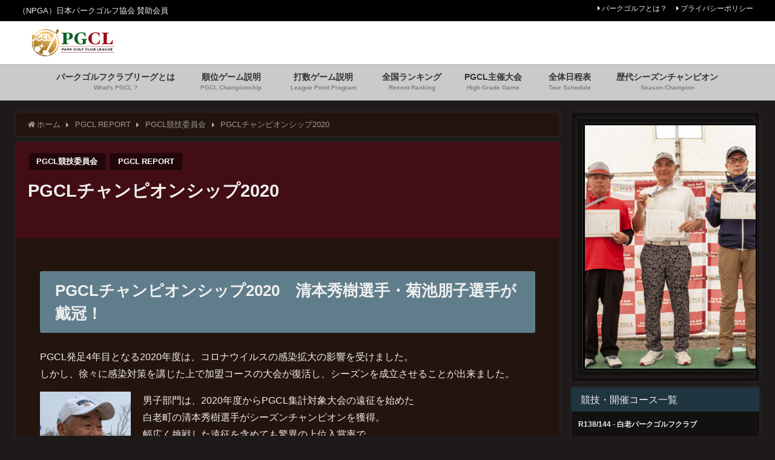

--- FILE ---
content_type: text/html; charset=UTF-8
request_url: https://pgcl.info/2021/05/08/pgcl%E3%83%81%E3%83%A3%E3%83%B3%E3%83%94%E3%82%AA%E3%83%B3%E3%82%B7%E3%83%83%E3%83%972020/
body_size: 19202
content:
<!DOCTYPE html>
<html lang="ja">
<head>
<meta charset="utf-8">
<meta http-equiv="X-UA-Compatible" content="IE=edge">
<meta name="viewport" content="width=device-width, initial-scale=1" />
<title>PGCLチャンピオンシップ2020 | （PGCL）パークゴルフクラブリーグ</title>
<meta name="description" content="PGCLチャンピオンシップ2020　清本秀樹選手・菊池朋子選手が戴冠！ PGCL発足4年目となる2020年度は、コロナウイルスの感染拡大の影響を受けました。 しかし、徐々に感染対策を講じた上で加盟コー">
<meta name="thumbnail" content="https://pgcl.info/wp/wp-content/uploads/2021/05/0e6489b464722d8aa01e10d424690972.png" /><meta name="robots" content="archive, follow, index">
<!-- Diver OGP -->
<meta property="og:locale" content="ja_JP" />
<meta property="og:title" content="PGCLチャンピオンシップ2020" />
<meta property="og:description" content="PGCLチャンピオンシップ2020　清本秀樹選手・菊池朋子選手が戴冠！ PGCL発足4年目となる2020年度は、コロナウイルスの感染拡大の影響を受けました。 しかし、徐々に感染対策を講じた上で加盟コー" />
<meta property="og:type" content="article" />
<meta property="og:url" content="https://pgcl.info/2021/05/08/pgcl%e3%83%81%e3%83%a3%e3%83%b3%e3%83%94%e3%82%aa%e3%83%b3%e3%82%b7%e3%83%83%e3%83%972020/" />
<meta property="og:image" content="https://pgcl.info/wp/wp-content/uploads/2021/05/0e6489b464722d8aa01e10d424690972.png" />
<meta property="og:site_name" content="（PGCL）パークゴルフクラブリーグ" />
<meta name="twitter:card" content="summary_large_image" />
<meta name="twitter:title" content="PGCLチャンピオンシップ2020" />
<meta name="twitter:url" content="https://pgcl.info/2021/05/08/pgcl%e3%83%81%e3%83%a3%e3%83%b3%e3%83%94%e3%82%aa%e3%83%b3%e3%82%b7%e3%83%83%e3%83%972020/" />
<meta name="twitter:description" content="PGCLチャンピオンシップ2020　清本秀樹選手・菊池朋子選手が戴冠！ PGCL発足4年目となる2020年度は、コロナウイルスの感染拡大の影響を受けました。 しかし、徐々に感染対策を講じた上で加盟コー" />
<meta name="twitter:image" content="https://pgcl.info/wp/wp-content/uploads/2021/05/0e6489b464722d8aa01e10d424690972.png" />
<!-- / Diver OGP -->
<link rel="canonical" href="https://pgcl.info/2021/05/08/pgcl%e3%83%81%e3%83%a3%e3%83%b3%e3%83%94%e3%82%aa%e3%83%b3%e3%82%b7%e3%83%83%e3%83%972020/">
<link rel="shortcut icon" href="">
<!--[if IE]>
		<link rel="shortcut icon" href="https://pgcl.info/wp/wp-content/uploads/2018/10/icon.png">
<![endif]-->
<link rel="apple-touch-icon" href="https://pgcl.info/wp/wp-content/uploads/2019/05/logopgcl.png" />
	<link rel="amphtml" href="https://pgcl.info/2021/05/08/pgcl%e3%83%81%e3%83%a3%e3%83%b3%e3%83%94%e3%82%aa%e3%83%b3%e3%82%b7%e3%83%83%e3%83%972020/?amp=1">
<meta name='robots' content='max-image-preview:large' />
	<style>img:is([sizes="auto" i], [sizes^="auto," i]) { contain-intrinsic-size: 3000px 1500px }</style>
	<link rel='dns-prefetch' href='//cdnjs.cloudflare.com' />
<link rel="alternate" type="application/rss+xml" title="（PGCL）パークゴルフクラブリーグ &raquo; フィード" href="https://pgcl.info/feed/" />
<link rel="alternate" type="application/rss+xml" title="（PGCL）パークゴルフクラブリーグ &raquo; コメントフィード" href="https://pgcl.info/comments/feed/" />
<link rel='stylesheet'  href='https://pgcl.info/wp/wp-includes/css/dist/block-library/style.min.css?ver=6.8.3&#038;theme=4.7.7'  media='all'>
<style id='classic-theme-styles-inline-css' type='text/css'>
/*! This file is auto-generated */
.wp-block-button__link{color:#fff;background-color:#32373c;border-radius:9999px;box-shadow:none;text-decoration:none;padding:calc(.667em + 2px) calc(1.333em + 2px);font-size:1.125em}.wp-block-file__button{background:#32373c;color:#fff;text-decoration:none}
</style>
<style id='global-styles-inline-css' type='text/css'>
:root{--wp--preset--aspect-ratio--square: 1;--wp--preset--aspect-ratio--4-3: 4/3;--wp--preset--aspect-ratio--3-4: 3/4;--wp--preset--aspect-ratio--3-2: 3/2;--wp--preset--aspect-ratio--2-3: 2/3;--wp--preset--aspect-ratio--16-9: 16/9;--wp--preset--aspect-ratio--9-16: 9/16;--wp--preset--color--black: #000;--wp--preset--color--cyan-bluish-gray: #abb8c3;--wp--preset--color--white: #fff;--wp--preset--color--pale-pink: #f78da7;--wp--preset--color--vivid-red: #cf2e2e;--wp--preset--color--luminous-vivid-orange: #ff6900;--wp--preset--color--luminous-vivid-amber: #fcb900;--wp--preset--color--light-green-cyan: #7bdcb5;--wp--preset--color--vivid-green-cyan: #00d084;--wp--preset--color--pale-cyan-blue: #8ed1fc;--wp--preset--color--vivid-cyan-blue: #0693e3;--wp--preset--color--vivid-purple: #9b51e0;--wp--preset--color--light-blue: #70b8f1;--wp--preset--color--light-red: #ff8178;--wp--preset--color--light-green: #2ac113;--wp--preset--color--light-yellow: #ffe822;--wp--preset--color--light-orange: #ffa30d;--wp--preset--color--blue: #00f;--wp--preset--color--red: #f00;--wp--preset--color--purple: #674970;--wp--preset--color--gray: #ccc;--wp--preset--gradient--vivid-cyan-blue-to-vivid-purple: linear-gradient(135deg,rgba(6,147,227,1) 0%,rgb(155,81,224) 100%);--wp--preset--gradient--light-green-cyan-to-vivid-green-cyan: linear-gradient(135deg,rgb(122,220,180) 0%,rgb(0,208,130) 100%);--wp--preset--gradient--luminous-vivid-amber-to-luminous-vivid-orange: linear-gradient(135deg,rgba(252,185,0,1) 0%,rgba(255,105,0,1) 100%);--wp--preset--gradient--luminous-vivid-orange-to-vivid-red: linear-gradient(135deg,rgba(255,105,0,1) 0%,rgb(207,46,46) 100%);--wp--preset--gradient--very-light-gray-to-cyan-bluish-gray: linear-gradient(135deg,rgb(238,238,238) 0%,rgb(169,184,195) 100%);--wp--preset--gradient--cool-to-warm-spectrum: linear-gradient(135deg,rgb(74,234,220) 0%,rgb(151,120,209) 20%,rgb(207,42,186) 40%,rgb(238,44,130) 60%,rgb(251,105,98) 80%,rgb(254,248,76) 100%);--wp--preset--gradient--blush-light-purple: linear-gradient(135deg,rgb(255,206,236) 0%,rgb(152,150,240) 100%);--wp--preset--gradient--blush-bordeaux: linear-gradient(135deg,rgb(254,205,165) 0%,rgb(254,45,45) 50%,rgb(107,0,62) 100%);--wp--preset--gradient--luminous-dusk: linear-gradient(135deg,rgb(255,203,112) 0%,rgb(199,81,192) 50%,rgb(65,88,208) 100%);--wp--preset--gradient--pale-ocean: linear-gradient(135deg,rgb(255,245,203) 0%,rgb(182,227,212) 50%,rgb(51,167,181) 100%);--wp--preset--gradient--electric-grass: linear-gradient(135deg,rgb(202,248,128) 0%,rgb(113,206,126) 100%);--wp--preset--gradient--midnight: linear-gradient(135deg,rgb(2,3,129) 0%,rgb(40,116,252) 100%);--wp--preset--font-size--small: 13px;--wp--preset--font-size--medium: 20px;--wp--preset--font-size--large: 36px;--wp--preset--font-size--x-large: 42px;--wp--preset--spacing--20: 0.44rem;--wp--preset--spacing--30: 0.67rem;--wp--preset--spacing--40: 1rem;--wp--preset--spacing--50: 1.5rem;--wp--preset--spacing--60: 2.25rem;--wp--preset--spacing--70: 3.38rem;--wp--preset--spacing--80: 5.06rem;--wp--preset--shadow--natural: 6px 6px 9px rgba(0, 0, 0, 0.2);--wp--preset--shadow--deep: 12px 12px 50px rgba(0, 0, 0, 0.4);--wp--preset--shadow--sharp: 6px 6px 0px rgba(0, 0, 0, 0.2);--wp--preset--shadow--outlined: 6px 6px 0px -3px rgba(255, 255, 255, 1), 6px 6px rgba(0, 0, 0, 1);--wp--preset--shadow--crisp: 6px 6px 0px rgba(0, 0, 0, 1);}:where(.is-layout-flex){gap: 0.5em;}:where(.is-layout-grid){gap: 0.5em;}body .is-layout-flex{display: flex;}.is-layout-flex{flex-wrap: wrap;align-items: center;}.is-layout-flex > :is(*, div){margin: 0;}body .is-layout-grid{display: grid;}.is-layout-grid > :is(*, div){margin: 0;}:where(.wp-block-columns.is-layout-flex){gap: 2em;}:where(.wp-block-columns.is-layout-grid){gap: 2em;}:where(.wp-block-post-template.is-layout-flex){gap: 1.25em;}:where(.wp-block-post-template.is-layout-grid){gap: 1.25em;}.has-black-color{color: var(--wp--preset--color--black) !important;}.has-cyan-bluish-gray-color{color: var(--wp--preset--color--cyan-bluish-gray) !important;}.has-white-color{color: var(--wp--preset--color--white) !important;}.has-pale-pink-color{color: var(--wp--preset--color--pale-pink) !important;}.has-vivid-red-color{color: var(--wp--preset--color--vivid-red) !important;}.has-luminous-vivid-orange-color{color: var(--wp--preset--color--luminous-vivid-orange) !important;}.has-luminous-vivid-amber-color{color: var(--wp--preset--color--luminous-vivid-amber) !important;}.has-light-green-cyan-color{color: var(--wp--preset--color--light-green-cyan) !important;}.has-vivid-green-cyan-color{color: var(--wp--preset--color--vivid-green-cyan) !important;}.has-pale-cyan-blue-color{color: var(--wp--preset--color--pale-cyan-blue) !important;}.has-vivid-cyan-blue-color{color: var(--wp--preset--color--vivid-cyan-blue) !important;}.has-vivid-purple-color{color: var(--wp--preset--color--vivid-purple) !important;}.has-black-background-color{background-color: var(--wp--preset--color--black) !important;}.has-cyan-bluish-gray-background-color{background-color: var(--wp--preset--color--cyan-bluish-gray) !important;}.has-white-background-color{background-color: var(--wp--preset--color--white) !important;}.has-pale-pink-background-color{background-color: var(--wp--preset--color--pale-pink) !important;}.has-vivid-red-background-color{background-color: var(--wp--preset--color--vivid-red) !important;}.has-luminous-vivid-orange-background-color{background-color: var(--wp--preset--color--luminous-vivid-orange) !important;}.has-luminous-vivid-amber-background-color{background-color: var(--wp--preset--color--luminous-vivid-amber) !important;}.has-light-green-cyan-background-color{background-color: var(--wp--preset--color--light-green-cyan) !important;}.has-vivid-green-cyan-background-color{background-color: var(--wp--preset--color--vivid-green-cyan) !important;}.has-pale-cyan-blue-background-color{background-color: var(--wp--preset--color--pale-cyan-blue) !important;}.has-vivid-cyan-blue-background-color{background-color: var(--wp--preset--color--vivid-cyan-blue) !important;}.has-vivid-purple-background-color{background-color: var(--wp--preset--color--vivid-purple) !important;}.has-black-border-color{border-color: var(--wp--preset--color--black) !important;}.has-cyan-bluish-gray-border-color{border-color: var(--wp--preset--color--cyan-bluish-gray) !important;}.has-white-border-color{border-color: var(--wp--preset--color--white) !important;}.has-pale-pink-border-color{border-color: var(--wp--preset--color--pale-pink) !important;}.has-vivid-red-border-color{border-color: var(--wp--preset--color--vivid-red) !important;}.has-luminous-vivid-orange-border-color{border-color: var(--wp--preset--color--luminous-vivid-orange) !important;}.has-luminous-vivid-amber-border-color{border-color: var(--wp--preset--color--luminous-vivid-amber) !important;}.has-light-green-cyan-border-color{border-color: var(--wp--preset--color--light-green-cyan) !important;}.has-vivid-green-cyan-border-color{border-color: var(--wp--preset--color--vivid-green-cyan) !important;}.has-pale-cyan-blue-border-color{border-color: var(--wp--preset--color--pale-cyan-blue) !important;}.has-vivid-cyan-blue-border-color{border-color: var(--wp--preset--color--vivid-cyan-blue) !important;}.has-vivid-purple-border-color{border-color: var(--wp--preset--color--vivid-purple) !important;}.has-vivid-cyan-blue-to-vivid-purple-gradient-background{background: var(--wp--preset--gradient--vivid-cyan-blue-to-vivid-purple) !important;}.has-light-green-cyan-to-vivid-green-cyan-gradient-background{background: var(--wp--preset--gradient--light-green-cyan-to-vivid-green-cyan) !important;}.has-luminous-vivid-amber-to-luminous-vivid-orange-gradient-background{background: var(--wp--preset--gradient--luminous-vivid-amber-to-luminous-vivid-orange) !important;}.has-luminous-vivid-orange-to-vivid-red-gradient-background{background: var(--wp--preset--gradient--luminous-vivid-orange-to-vivid-red) !important;}.has-very-light-gray-to-cyan-bluish-gray-gradient-background{background: var(--wp--preset--gradient--very-light-gray-to-cyan-bluish-gray) !important;}.has-cool-to-warm-spectrum-gradient-background{background: var(--wp--preset--gradient--cool-to-warm-spectrum) !important;}.has-blush-light-purple-gradient-background{background: var(--wp--preset--gradient--blush-light-purple) !important;}.has-blush-bordeaux-gradient-background{background: var(--wp--preset--gradient--blush-bordeaux) !important;}.has-luminous-dusk-gradient-background{background: var(--wp--preset--gradient--luminous-dusk) !important;}.has-pale-ocean-gradient-background{background: var(--wp--preset--gradient--pale-ocean) !important;}.has-electric-grass-gradient-background{background: var(--wp--preset--gradient--electric-grass) !important;}.has-midnight-gradient-background{background: var(--wp--preset--gradient--midnight) !important;}.has-small-font-size{font-size: var(--wp--preset--font-size--small) !important;}.has-medium-font-size{font-size: var(--wp--preset--font-size--medium) !important;}.has-large-font-size{font-size: var(--wp--preset--font-size--large) !important;}.has-x-large-font-size{font-size: var(--wp--preset--font-size--x-large) !important;}
:where(.wp-block-post-template.is-layout-flex){gap: 1.25em;}:where(.wp-block-post-template.is-layout-grid){gap: 1.25em;}
:where(.wp-block-columns.is-layout-flex){gap: 2em;}:where(.wp-block-columns.is-layout-grid){gap: 2em;}
:root :where(.wp-block-pullquote){font-size: 1.5em;line-height: 1.6;}
</style>
<link rel='stylesheet'  href='https://pgcl.info/wp/wp-content/plugins/simple-membership/css/swpm.common.css?ver=4.6.5&#038;theme=4.7.7'  media='all'>
<link rel='stylesheet'  href='https://pgcl.info/wp/wp-content/themes/diver/style.min.css?ver=6.8.3&#038;theme=4.7.7'  media='all'>
<link rel='stylesheet'  href='https://pgcl.info/wp/wp-content/themes/diver_child/style.css?theme=4.7.7'  media='all'>
<link rel='stylesheet'  href='https://pgcl.info/wp/wp-content/themes/diver/lib/functions/editor/gutenberg/blocks.min.css?ver=6.8.3&#038;theme=4.7.7'  media='all'>
<link rel='stylesheet'  href='https://cdnjs.cloudflare.com/ajax/libs/Swiper/4.5.0/css/swiper.min.css'  media='all'>
<script type="text/javascript"src="https://pgcl.info/wp/wp-includes/js/jquery/jquery.min.js?ver=3.7.1&amp;theme=4.7.7" id="jquery-core-js"></script>
<script type="text/javascript"src="https://pgcl.info/wp/wp-includes/js/jquery/jquery-migrate.min.js?ver=3.4.1&amp;theme=4.7.7" id="jquery-migrate-js"></script>
<script type="text/javascript"src="https://pgcl.info/wp/wp-content/themes/diver_child/js/Chart.min.js?theme=4.7.7" id="chart-js-js"></script>
<link rel="https://api.w.org/" href="https://pgcl.info/wp-json/" /><link rel="alternate" title="JSON" type="application/json" href="https://pgcl.info/wp-json/wp/v2/posts/8754" /><link rel="EditURI" type="application/rsd+xml" title="RSD" href="https://pgcl.info/wp/xmlrpc.php?rsd" />
<meta name="generator" content="WordPress 6.8.3" />
<link rel='shortlink' href='https://pgcl.info/?p=8754' />
<link rel="alternate" title="oEmbed (JSON)" type="application/json+oembed" href="https://pgcl.info/wp-json/oembed/1.0/embed?url=https%3A%2F%2Fpgcl.info%2F2021%2F05%2F08%2Fpgcl%25e3%2583%2581%25e3%2583%25a3%25e3%2583%25b3%25e3%2583%2594%25e3%2582%25aa%25e3%2583%25b3%25e3%2582%25b7%25e3%2583%2583%25e3%2583%25972020%2F" />
<link rel="alternate" title="oEmbed (XML)" type="text/xml+oembed" href="https://pgcl.info/wp-json/oembed/1.0/embed?url=https%3A%2F%2Fpgcl.info%2F2021%2F05%2F08%2Fpgcl%25e3%2583%2581%25e3%2583%25a3%25e3%2583%25b3%25e3%2583%2594%25e3%2582%25aa%25e3%2583%25b3%25e3%2582%25b7%25e3%2583%2583%25e3%2583%25972020%2F&#038;format=xml" />
      <!-- Global site tag (gtag.js) - Google Analytics -->
      <script async src="https://www.googletagmanager.com/gtag/js?id=G-WZ5SNVQ5LE"></script>
      <script>
        window.dataLayer = window.dataLayer || [];
        function gtag(){dataLayer.push(arguments);}
        gtag('js', new Date());

        gtag('config', "G-WZ5SNVQ5LE");
      </script>
          <meta name="google-site-verification" content="-tZKIt-pBTgO5x5vTKih7gyGX0YcaITwlFceqTaT4-w" />
    <meta name="msvalidate.01" content="80D4361676D401D799DD8120126EC21E" /><script type="application/ld+json">{
            "@context" : "http://schema.org",
            "@type" : "Article",
            "mainEntityOfPage":{ 
                  "@type":"WebPage", 
                  "@id":"https://pgcl.info/2021/05/08/pgcl%e3%83%81%e3%83%a3%e3%83%b3%e3%83%94%e3%82%aa%e3%83%b3%e3%82%b7%e3%83%83%e3%83%972020/" 
                }, 
            "headline" : "PGCLチャンピオンシップ2020",
            "author" : {
                 "@type" : "Person",
                 "name" : "PGCL",
                 "url" : "https://pgcl.info/author/pgcl_admin01/"
                 },
            "datePublished" : "2021-05-08T15:19:35+0900",
            "dateModified" : "2021-05-08T15:27:57+0900",
            "image" : {
                 "@type" : "ImageObject",
                 "url" : "https://pgcl.info/wp/wp-content/uploads/2018/09/unknown001.jpg",
                 "width" : "3264",
                 "height" : "2448"
                 },
            "articleSection" : "PGCL競技委員会",
            "url" : "https://pgcl.info/2021/05/08/pgcl%e3%83%81%e3%83%a3%e3%83%b3%e3%83%94%e3%82%aa%e3%83%b3%e3%82%b7%e3%83%83%e3%83%972020/",
            "publisher" : {
               "@type" : "Organization",
               "name" : "（PGCL）パークゴルフクラブリーグ"
              },
            "logo" : {
                 "@type" : "ImageObject",
                 "url" : "https://pgcl.info/wp/wp-content/uploads/2021/01/pgcl_logo001.png"}
            },
            "description" : "PGCLチャンピオンシップ2020　清本秀樹選手・菊池朋子選手が戴冠！ PGCL発足4年目となる2020年度は、コロナウイルスの感染拡大の影響を受けました。 しかし、徐々に感染対策を講じた上で加盟コー"}</script><style>body{background-image:url()}</style><style>#onlynav ul ul,#nav_fixed #nav ul ul,.header-logo #nav ul ul{visibility:hidden;opacity:0;transition:.2s ease-in-out;transform:translateY(10px)}#onlynav ul ul ul,#nav_fixed #nav ul ul ul,.header-logo #nav ul ul ul{transform:translateX(-20px) translateY(0)}#onlynav ul li:hover>ul,#nav_fixed #nav ul li:hover>ul,.header-logo #nav ul li:hover>ul{visibility:visible;opacity:1;transform:translateY(0)}#onlynav ul ul li:hover>ul,#nav_fixed #nav ul ul li:hover>ul,.header-logo #nav ul ul li:hover>ul{transform:translateX(0) translateY(0)}</style><style>body{background-color:#1f1a1a;color:#efefef}a{color:#999}a:hover{color:#f26800}.content{color:#efefef}.content a{color:#999}.content a:hover{color:#f26800}.header-wrap,#header ul.sub-menu,#header ul.children,#scrollnav,.description_sp{background:#fff;color:#333}.header-wrap a,#scrollnav a,div.logo_title{color:#335}.header-wrap a:hover,div.logo_title:hover{color:#f26800}.drawer-nav-btn span{background-color:#335}.drawer-nav-btn:before,.drawer-nav-btn:after{border-color:#335}#scrollnav ul li a{background:rgba(255,255,255,.8);color:#505050}.header_small_menu{background:#000;color:#efefef}.header_small_menu a{color:#efefef}.header_small_menu a:hover{color:#f26800}#nav_fixed.fixed,#nav_fixed #nav ul ul{background:rgba(255,255,255,.9);color:#333}#nav_fixed.fixed a,#nav_fixed .logo_title{color:#335}#nav_fixed.fixed a:hover{color:#f26800}#nav_fixed .drawer-nav-btn:before,#nav_fixed .drawer-nav-btn:after{border-color:#335}#nav_fixed .drawer-nav-btn span{background-color:#335}#onlynav{background:rgba(255,255,255,.9);color:#333}#onlynav ul li a{color:#333}#onlynav ul ul.sub-menu{background:rgba(255,255,255,.9)}#onlynav div>ul>li>a:before{border-color:#333}#onlynav ul>li:hover>a:hover,#onlynav ul>li:hover>a,#onlynav ul>li:hover li:hover>a,#onlynav ul li:hover ul li ul li:hover>a{background:#f26800;color:#fff}#onlynav ul li ul li ul:before{border-left-color:#fff}#onlynav ul li:last-child ul li ul:before{border-right-color:#fff}#bigfooter{background:#fff;color:#333}#bigfooter a{color:#335}#bigfooter a:hover{color:#f26800}#footer{background:#000;color:#efefef}#footer a{color:#335}#footer a:hover{color:#f26800}#sidebar .widget{background:rgba(0,0,0,.4);color:#efefef}#sidebar .widget a{color:#efefef}#sidebar .widget a:hover{color:#f26800}.post-box-contents,#main-wrap #pickup_posts_container img,.hentry,#single-main .post-sub,.navigation,.single_thumbnail,.in_loop,#breadcrumb,.pickup-cat-list,.maintop-widget,.mainbottom-widget,#share_plz,.sticky-post-box,.catpage_content_wrap,.cat-post-main{background:#24140e}.post-box{border-color:#eee}.drawer_content_title,.searchbox_content_title{background:#eee;color:#333}.drawer-nav,#header_search{background:#fff}.drawer-nav,.drawer-nav a,#header_search,#header_search a{color:#000}#footer_sticky_menu{background:rgba(255,255,255,.8)}.footermenu_col{background:rgba(255,255,255,.8);color:#333}a.page-numbers{background:#afafaf;color:#efefef}.pagination .current{background:#607d8b;color:#efefef}</style><style>@media screen and (min-width:1201px){#main-wrap,.header-wrap .header-logo,.header_small_content,.bigfooter_wrap,.footer_content,.container_top_widget,.container_bottom_widget{width:96%}}@media screen and (max-width:1200px){#main-wrap,.header-wrap .header-logo,.header_small_content,.bigfooter_wrap,.footer_content,.container_top_widget,.container_bottom_widget{width:98%}}@media screen and (max-width:768px){#main-wrap,.header-wrap .header-logo,.header_small_content,.bigfooter_wrap,.footer_content,.container_top_widget,.container_bottom_widget{width:100%}}@media screen and (min-width:960px){#sidebar{width:310px}}</style><style>@media screen and (min-width:1201px){#main-wrap{width:96%}}@media screen and (max-width:1200px){#main-wrap{width:98%}}</style><link rel="icon" href="https://pgcl.info/wp/wp-content/uploads/2018/10/cropped-icon-2-1-32x32.png" sizes="32x32" />
<link rel="icon" href="https://pgcl.info/wp/wp-content/uploads/2018/10/cropped-icon-2-1-192x192.png" sizes="192x192" />
<link rel="apple-touch-icon" href="https://pgcl.info/wp/wp-content/uploads/2018/10/cropped-icon-2-1-180x180.png" />
<meta name="msapplication-TileImage" content="https://pgcl.info/wp/wp-content/uploads/2018/10/cropped-icon-2-1-270x270.png" />
		<style type="text/css" id="wp-custom-css">
			/* 日付表記の削除 */
time.single-post-date.published.updated {
	visibility : hidden;
}
div.post_list_cat {
	visibility : hidden;
}
span.pickup-dt{
	visibility : hidden;
}

/* Calendarの強制大文字解除 */
.ai1ec-category {
	text-transform: none;
}
/* 月表示の日付 */
.ai1ec-day .ai1ec-date a.ai1ec-load-view  {
	color: #ffffff;
	font-size: 2.0em;
}
/* 月表示の枠の高さ */
.ai1ec-month-view .ai1ec-date {
    line-height: 2.6em;
    height: 2.4em;
}
/* 切り替えカレンダーメニュー */
.ai1ec-datepicker table tr td, .ai1ec-datepicker table tr th {
    background-color: #ffffff;
    color: #333;
}
/* 左　切り替えメニューサイズ */
.ai1ec-btn-group > .ai1ec-btn-sm {
    font-size: 1.0em;
}
/* 月表示のポップアップコンテンツ */
.ai1ec-event-location  {
	color: #f8c82d;
	font-size: 0.8em;
}
/* 右　切り替えメニュー色 */
.ai1ec-dropdown-menu > .ai1ec-active > a, .ai1ec-dropdown-menu > .ai1ec-active > a:hover, .ai1ec-dropdown-menu > .ai1ec-active > a:focus {
    color: #fff;
    text-decoration: none;
    outline: 0;
    background-color: rgba(242, 104, 0,0.6);
}
/* 一覧表示フッターサイズ */
.ai1ec-agenda-view .ai1ec-categories, .ai1ec-agenda-view .ai1ec-tags {
    font-size: 1.0em;
}
/* 一覧表示タイトルサイズ */
.ai1ec-agenda-view .ai1ec-event .ai1ec-event-title {
    font-size: 1.1em;
}
/* 内容表示アイコン背景 */
.ai1ec-event-avatar {
    background-color: #24140e;
}
/* 一覧表示アイコンサイズ */
.ai1ec-agenda-view .ai1ec-event-avatar img {
    max-height: 70px;
    min-height: 0;
    width: auto;
}


/*ウィジェット　h3丸見出しの変更*/
h3.sc_heading.headtag.custom {
	border-bottom: initial;
	font-size: 1.5em;
}
ul.sc_article.simple {
	font-size: 1.2em;
	line-height: 0.8em;
	font-weight: bold;
} 

/* サイドウィジェットの施設テキストサイズ変更*/
#sidebar .sidebar_content .widget_text p {
	font-size: 0.8em;
	
}

/* サイドバーウィジェットコンテンツ */
#sidebar .widget_post_list.clearfix a {
    font-size: 0.9em;
    font-weight: bold;
		color: #efefef;
}
#sidebar .widget_post_list.clearfix a:hover {
    color: #f9f9f9;
    background: #f26800;
}


/* サイドバーウィジェットタイトル */
#sidebar .widget_post_list .meta .post_list_title {
    font-size: 0.9em;
    font-weight: bold;
}


/* アイキャッチ背景  */
figure.single_thumbnail {
    
    background: #000000;
    color: #1f1a1a;
}
div.su-custom-gallery-slide img {
	border: 1px solid #333;
	background: #000000;
}
#main-wrap #pickup_posts_container img, .cat-post-main{
	border: 1px solid #333;
	background: #000000;
}
.wp-caption.alignleft {
	border: 1px solid #333;
	background: #000000;
}

/* TOPピックアップスクロール  */
#main-wrap #pickup_posts_container .meta {
    font-size: 80%;
    height: 50px;
    background: rgba(0,0,0,0.90);
    color: #fff;
    transition: .4s;
    transition-property: all;
    transition-duration: 0.4s;
    transition-timing-function: ease;
    transition-delay: 0s;
}
#main-wrap #pickup_posts_container .meta:hover {
  background: rgba(242, 104, 0, 0.6);
  font-size: 70%;
}

/* タイトル背景  */
header div.post-meta.clearfix, h1.page_title {
    background: #420d14;
    color: #efefef;
}

/* 独立メニュー背景  */
#onlynav {
    background: #cacaca;
    color: #333;
}

/* 投稿一覧の色変更*/
.sc_article.list li {
    position: relative;
    padding: 0.1em 0.1em;
    background: -moz-linear-gradient(to right, rgb(0, 0, 0), transparent);
    background: -webkit-linear-gradient(to right, rgb(0, 0, 0), transparent);
    background: linear-gradient(to right, rgb(0, 0, 0), transparent);
    color:#efefef;
}
.sc_article.grid  li {
    position: relative;
    padding: 0. 0em 0.1em;
    background: -moz-linear-gradient(to bottom, rgb(0, 0, 0), transparent);
    background: -webkit-linear-gradient(to bottom, rgb(0, 0, 0), transparent);
    background: linear-gradient(to bottom, rgb(0, 0, 0), transparent);
    color:#333333;
    font-weight: bold;

}
.sc_article_title a{
    color: #efefef;
}
.sc_article_title a:hover {
	color: #f26800;
}
/* ～の記事一覧*/
.post_thumbnail_wrap {
    width: 100%;
    height: 100%;
    overflow: hidden;
    background: #f26800;
}

/* 投稿記事テーブル文字 */
div.content.content td {
	color: #000000;
}
/* 投稿記事テーブル均等割付 */
table {
   table-layout: fixed;
   width: 100%;
}
/* 投稿記事テーブル項目名 */
div.su-table.general .su-even td {
	background: #aaa !important;
	font-weight: bold;
}
div.su-table.general td {
	background: #efefef !important;
}

/* 検索ボタン色 */
input[type="submit"].searchsubmit {
    background-color: #1f3540;

}

/* タグ色 */
#single-main .post-meta .tag, #single-main .article_footer .tag {
    background: rgb(66, 13, 20);
}

/* タグ色 記事一覧 */
.post-box .post-tag a {
	background: #000;
	color: #fff;
	font-size: 1.0em;
	
}


/* 上に戻るボタン */
#page-top a:hover {
    background: #f26800;
    color: #ffffff;
}

/* HOME記事のライトシャドウ */
div.sc_frame, div#custom_html-41 div.textwidget.custom-html-widget {
    box-shadow:rgba(239, 239, 239, 0.07) 0px 0px 6px 3px;
    -webkit-box-shadow:rgba(239, 239, 239, 0.07) 0px 0px 6px 3px;
    -moz-box-shadow:rgba(239, 239, 239, 0.07) 0px 0px 6px 3px;
}

/* HOMEのポスターボトム */
.su-custom-gallery {
    margin-bottom: 0em !important;
}

/* ギャラリーの文字 */
.su-custom-gallery-title-always span {
    font-weight: bold;
}
		</style>
		
<script src="https://www.youtube.com/iframe_api"></script>

</head>
<body itemscope="itemscope" itemtype="http://schema.org/WebPage" class="wp-singular post-template-default single single-post postid-8754 single-format-standard wp-embed-responsive wp-theme-diver wp-child-theme-diver_child">

<div id="container">
<!-- header -->
	<!-- lpページでは表示しない -->
	<div id="header" class="clearfix">
					<header class="header-wrap" role="banner" itemscope="itemscope" itemtype="http://schema.org/WPHeader">
			<div class="header_small_menu clearfix">
		<div class="header_small_content">
			<div id="description">（NPGA）日本パークゴルフ協会 賛助会員</div>
			<nav class="header_small_menu_right" role="navigation" itemscope="itemscope" itemtype="http://scheme.org/SiteNavigationElement">
				<div class="menu-main2-container"><ul id="menu-main2" class="menu"><li id="menu-item-6697" class="menu-item menu-item-type-post_type menu-item-object-page menu-item-6697"><a href="https://pgcl.info/%e3%83%91%e3%83%bc%e3%82%af%e3%82%b4%e3%83%ab%e3%83%95%e3%81%a8%e3%81%af%ef%bc%9f/">パークゴルフとは？</a></li>
<li id="menu-item-1261" class="menu-item menu-item-type-post_type menu-item-object-page menu-item-privacy-policy menu-item-1261"><a rel="privacy-policy" href="https://pgcl.info/privacy-policy/">プライバシーポリシー</a></li>
</ul></div>			</nav>
		</div>
	</div>

			<div class="header-logo clearfix">
				<!-- 	<button type="button" class="drawer-toggle drawer-hamburger">
	  <span class="sr-only">toggle navigation</span>
	  <span class="drawer-hamburger-icon"></span>
	</button> -->

	<div class="drawer-nav-btn-wrap"><span class="drawer-nav-btn"><span></span></span></div>



				<!-- /Navigation -->

								<div id="logo">
										<a href="https://pgcl.info/">
						
															<img src="https://pgcl.info/wp/wp-content/uploads/2021/01/pgcl_logo001.png" alt="（PGCL）パークゴルフクラブリーグ" width="250" height="60">
							
											</a>
				</div>
							</div>
		</header>
		<nav id="scrollnav" class="inline-nospace" role="navigation" itemscope="itemscope" itemtype="http://scheme.org/SiteNavigationElement">
					</nav>
		
		<div id="nav_fixed">
		<div class="header-logo clearfix">
			<!-- Navigation -->
			<!-- 	<button type="button" class="drawer-toggle drawer-hamburger">
	  <span class="sr-only">toggle navigation</span>
	  <span class="drawer-hamburger-icon"></span>
	</button> -->

	<div class="drawer-nav-btn-wrap"><span class="drawer-nav-btn"><span></span></span></div>



			<!-- /Navigation -->
			<div class="logo clearfix">
				<a href="https://pgcl.info/">
					
													<img src="https://pgcl.info/wp/wp-content/uploads/2021/01/pgcl_logo001.png" alt="（PGCL）パークゴルフクラブリーグ" width="250" height="60">
													
									</a>
			</div>
					<nav id="nav" role="navigation" itemscope="itemscope" itemtype="http://scheme.org/SiteNavigationElement">
				<div class="menu-main-container"><ul id="fixnavul" class="menu"><li id="menu-item-82" class="menu-item menu-item-type-post_type menu-item-object-page menu-item-82"><a href="https://pgcl.info/%e3%83%91%e3%83%bc%e3%82%af%e3%82%b4%e3%83%ab%e3%83%95%e3%82%af%e3%83%a9%e3%83%96%e3%83%aa%e3%83%bc%e3%82%b0%e3%81%ab%e5%8f%82%e5%8a%a0%e3%81%97%e3%82%88%e3%81%86%ef%bc%81/"><div class="menu_title">パークゴルフクラブリーグとは</div><div class="menu_desc">What's PGCL ?</div></a></li>
<li id="menu-item-84" class="menu-item menu-item-type-post_type menu-item-object-page menu-item-84"><a href="https://pgcl.info/cpgame-sys/"><div class="menu_title">順位ゲーム説明</div><div class="menu_desc">PGCL Championship</div></a></li>
<li id="menu-item-1588" class="menu-item menu-item-type-post_type menu-item-object-page menu-item-1588"><a href="https://pgcl.info/lpgame-sys/"><div class="menu_title">打数ゲーム説明</div><div class="menu_desc">League Point Program</div></a></li>
<li id="menu-item-10774" class="menu-item menu-item-type-post_type menu-item-object-post menu-item-10774"><a href="https://pgcl.info/2025/01/20/rank2025/"><div class="menu_title">全国ランキング</div><div class="menu_desc">Recent Ranking</div></a></li>
<li id="menu-item-1840" class="menu-item menu-item-type-taxonomy menu-item-object-category menu-item-1840"><a href="https://pgcl.info/category/highgrade/"><div class="menu_title">PGCL主催大会</div><div class="menu_desc">High Grade Game</div></a></li>
<li id="menu-item-2316" class="menu-item menu-item-type-post_type menu-item-object-post menu-item-2316"><a href="https://pgcl.info/2018/09/17/all-event/"><div class="menu_title">全体日程表</div><div class="menu_desc">Tour Schedule</div></a></li>
<li id="menu-item-4217" class="menu-item menu-item-type-post_type menu-item-object-page menu-item-4217"><a href="https://pgcl.info/seasonchampion/"><div class="menu_title">歴代シーズンチャンピオン</div><div class="menu_desc">Season Champion</div></a></li>
</ul></div>			</nav>
				</div>
	</div>
							<nav id="onlynav" class="onlynav" role="navigation" itemscope="itemscope" itemtype="http://scheme.org/SiteNavigationElement">
				<div class="menu-main-container"><ul id="onlynavul" class="menu"><li class="menu-item menu-item-type-post_type menu-item-object-page menu-item-82"><a href="https://pgcl.info/%e3%83%91%e3%83%bc%e3%82%af%e3%82%b4%e3%83%ab%e3%83%95%e3%82%af%e3%83%a9%e3%83%96%e3%83%aa%e3%83%bc%e3%82%b0%e3%81%ab%e5%8f%82%e5%8a%a0%e3%81%97%e3%82%88%e3%81%86%ef%bc%81/"><div class="menu_title">パークゴルフクラブリーグとは</div><div class="menu_desc">What's PGCL ?</div></a></li>
<li class="menu-item menu-item-type-post_type menu-item-object-page menu-item-84"><a href="https://pgcl.info/cpgame-sys/"><div class="menu_title">順位ゲーム説明</div><div class="menu_desc">PGCL Championship</div></a></li>
<li class="menu-item menu-item-type-post_type menu-item-object-page menu-item-1588"><a href="https://pgcl.info/lpgame-sys/"><div class="menu_title">打数ゲーム説明</div><div class="menu_desc">League Point Program</div></a></li>
<li class="menu-item menu-item-type-post_type menu-item-object-post menu-item-10774"><a href="https://pgcl.info/2025/01/20/rank2025/"><div class="menu_title">全国ランキング</div><div class="menu_desc">Recent Ranking</div></a></li>
<li class="menu-item menu-item-type-taxonomy menu-item-object-category menu-item-1840"><a href="https://pgcl.info/category/highgrade/"><div class="menu_title">PGCL主催大会</div><div class="menu_desc">High Grade Game</div></a></li>
<li class="menu-item menu-item-type-post_type menu-item-object-post menu-item-2316"><a href="https://pgcl.info/2018/09/17/all-event/"><div class="menu_title">全体日程表</div><div class="menu_desc">Tour Schedule</div></a></li>
<li class="menu-item menu-item-type-post_type menu-item-object-page menu-item-4217"><a href="https://pgcl.info/seasonchampion/"><div class="menu_title">歴代シーズンチャンピオン</div><div class="menu_desc">Season Champion</div></a></li>
</ul></div>			</nav>
					</div>
	<div class="d_sp">
		</div>
	
	<div id="main-wrap">
	<!-- main -->
	
	<main id="single-main"  style="float:left;margin-right:-330px;padding-right:330px;" role="main">
									<!-- パンくず -->
				<ul id="breadcrumb" itemscope itemtype="http://schema.org/BreadcrumbList">
<li itemprop="itemListElement" itemscope itemtype="http://schema.org/ListItem"><a href="https://pgcl.info/" itemprop="item"><span itemprop="name"><i class="fa fa-home" aria-hidden="true"></i> ホーム</span></a><meta itemprop="position" content="1" /></li><li itemprop="itemListElement" itemscope itemtype="http://schema.org/ListItem"><a href="https://pgcl.info/category/pgcl-report/" itemprop="item"><span itemprop="name">PGCL REPORT</span></a><meta itemprop="position" content="2" /></li><li itemprop="itemListElement" itemscope itemtype="http://schema.org/ListItem"><a href="https://pgcl.info/category/pgcl-report/pgcl%e7%ab%b6%e6%8a%80%e5%a7%94%e5%93%a1%e4%bc%9a/" itemprop="item"><span itemprop="name">PGCL競技委員会</span></a><meta itemprop="position" content="2" /></li><li class="breadcrumb-title" itemprop="itemListElement" itemscope itemtype="http://schema.org/ListItem"><a href="https://pgcl.info/2021/05/08/pgcl%e3%83%81%e3%83%a3%e3%83%b3%e3%83%94%e3%82%aa%e3%83%b3%e3%82%b7%e3%83%83%e3%83%972020/" itemprop="item"><span itemprop="name">PGCLチャンピオンシップ2020</span></a><meta itemprop="position" content="3" /></li></ul> 
				<div id="content_area" class="fadeIn animated">
										<article id="post-8754" class="post-8754 post type-post status-publish format-standard hentry category-pgcl category-pgcl-report" >
						<header>
							<div class="post-meta clearfix">
								<div class="cat-tag">
																			<div class="single-post-category" style="background:rgba(0,0,0,0.5)"><a href="https://pgcl.info/category/pgcl-report/pgcl%e7%ab%b6%e6%8a%80%e5%a7%94%e5%93%a1%e4%bc%9a/" rel="category tag">PGCL競技委員会</a></div>
																			<div class="single-post-category" style="background:rgba(0,0,0,0.5)"><a href="https://pgcl.info/category/pgcl-report/" rel="category tag">PGCL REPORT</a></div>
																										</div>

								<h1 class="single-post-title entry-title">PGCLチャンピオンシップ2020</h1>
								<div class="post-meta-bottom">
																	<time class="single-post-date published updated" datetime="2021-05-08"><i class="fa fa-calendar" aria-hidden="true"></i>2021.5.8</time>
																								
								</div>
															</div>
							

						</header>
						<section class="single-post-main">
																

								<div class="content">
																<h2>PGCLチャンピオンシップ2020　清本秀樹選手・菊池朋子選手が戴冠！</h2>
<p>PGCL発足4年目となる2020年度は、コロナウイルスの感染拡大の影響を受けました。<br />
しかし、徐々に感染対策を講じた上で加盟コースの大会が復活し、シーズンを成立させることが出来ました。</p>
<p><img decoding="async" src="https://pgcl.info/wp/wp-content/uploads/2021/05/0e6489b464722d8aa01e10d424690972.png" alt="" width="150" height="150" class="alignleft size-full wp-image-8757" />男子部門は、2020年度からPGCL集計対象大会の遠征を始めた<br />
白老町の清本秀樹選手がシーズンチャンピオンを獲得。<br />
幅広く挑戦した遠征を含めても驚異の上位入賞率で、<br />
PGCL男子年間CPの最多となる6360点を達成しました。<br />
（2019年度第15位→2020年度第1位）</p>
<div class="clearfix clearfloat"></div>
<p><img decoding="async" data-src="https://pgcl.info/wp/wp-content/uploads/2021/05/77c60c6c8f956e7e9c6b9424fcaa44af.png" alt="" width="150" height="150" class="alignleft size-full wp-image-8758 lazyload" />女子部門は、こちらも2020年度から参戦エリアを拡大した<br />
倶知安町の菊池朋子選手がシーズンチャンピオンを獲得。<br />
僅差で凌ぎ合う結果となった2020女子部門で<br />
逆転に逆転を重ね、最後に頂点に立ちました。<br />
（2019年度第36位→2020年度第1位）</p>
<div class="clearfix clearfloat"></div>
<h4>シーズンTOP10の獲得回数に応じた上位ランカーバッヂが実装</h4>
<p><img fetchpriority="high" decoding="async" data-src="https://pgcl.info/wp/wp-content/uploads/2021/03/e70fef85294264d4b8ca51532a60601a-320x180.jpg" alt="" width="320" height="180" class="alignleft size-thumbnail wp-image-8542 lazyload" />全国ランキングCP第1位～第10位（男女別）の選手を対象に<br />
上位ランカーの勲章として「ランカーバッヂ」が授与されます。</p>
<p>このバッヂはTOP10を獲得する度にグレード（最高12）が上がります。<br />
4シーズンを終えた現在、最高グレードは「 4 」となります。</p>
<div class="clearfix clearfloat"></div>
<p>現在グレード4のバッヂは、男子部門では塩谷恵司選手のみ、<br />
女子部門は菊谷幸子選手・竹鼻明美選手・牧野信子選手・松芳フミ子選手が獲得しています。</p>
<h3>ハーベストカップ2020（きもべつ市ケ原パーク）</h3>
<p><img loading="lazy" decoding="async" data-src="https://pgcl.info/wp/wp-content/uploads/2021/05/e2225b0442274a8b72e9ccef09897e74.png" alt="" width="150" height="150" class="alignleft size-medium wp-image-8770 lazyload" /><img loading="lazy" decoding="async" data-src="https://pgcl.info/wp/wp-content/uploads/2021/05/daa6c82703dcacec8c82933998305fca.png" alt="" width="150" height="150" class="alignleft size-full wp-image-8773 lazyload" />後志地域でのタイトル戦、<br />
各地から歴代タイトルホルダーが参戦し、<br />
賑やかな親睦と高度な技術の舞台となったハーベストカップでは、<br />
僅差で競り勝ったベテラン関川隆選手（黒松内町）と<br />
年々シーズン順位上昇中の熊木富子選手（喜茂別町）がタイトル獲得。</p>
<div class="clearfix clearfloat"></div>
<h3>PGCLクラシック2020（白老パークゴルフクラブ）</h3>
<p><img loading="lazy" decoding="async" data-src="https://pgcl.info/wp/wp-content/uploads/2019/10/19herm.jpg" alt="" width="150" height="150" class="alignleft size-full wp-image-7145 lazyload" /><img loading="lazy" decoding="async" data-src="https://pgcl.info/wp/wp-content/uploads/2018/09/17fac02f.jpg" alt="" width="150" height="150" class="alignleft size-full wp-image-2058 lazyload" />胆振地域でのタイトル戦、<br />
各地の集計対象大会がほぼ終了し、<br />
シーズン最後のランカー対決となるPGCLクラシックでは、<br />
3人プレーオフを気迫で制した合田正義選手（白老町）と<br />
コースチャンピオンの実力を発揮した竹鼻明美選手（室蘭市）がタイトル獲得。</p>
<div class="clearfix clearfloat"></div>
<h2>合田正義選手、グランドスラム対象のPGCL主催大会で2冠目を達成！</h2>
<p><img loading="lazy" decoding="async" data-src="https://pgcl.info/wp/wp-content/uploads/2021/01/P1060278-320x180.jpg" alt="" width="320" height="180" class="alignleft size-thumbnail wp-image-8308 lazyload" />ハーベストカップ2019・PGCLクラシック2020での優勝により、<br />
合田正義選手がキャリアグランドスラムに1歩近づきました。<br />
残りの2冠は「PGCLCUP」と「PGCLマスターズ」となります。</p>
<p>尚、合田選手は2020シーズン男子部門でも2位となっており、上昇中です。<br />
（2019年度第12位→2020年度第2位）</p>
<div class="clearfix clearfloat"></div>
<h4>2020シーズンを終えて　2021年度は・・・</h4>
<p>未だコロナ禍は続いていますが、出来る限りの予防・対策を施して<br />
「三世代スポーツ・パークゴルフ」の灯を消さぬよう、盛り上げていきましょう。</p>
<p>PGCLは、NPGA賛助組織としてNPGA地域協会と議論を重ね、<br />
民間連盟と連携する地域・コースを拡大しています。<br />
2021年度はPGCL全体で現在、315大会が開催予定となりました。<br />
登録選手数も4500名を突破、新しい選手の方々の参戦も始まっています。</p>
<p>2021年度も、PGCLを宜しくお願い致します。</p>
<p>（PGCL競技委員会）</p>
								</div>

								
								<div class="bottom_ad clearfix">
										<div id="custom_html-18" class="widget_text widget widget_custom_html"><div class="textwidget custom-html-widget"><div class="su-divider su-divider-style-default" style="margin:15px 0;border-width:3px;border-color:#999999"><a href="#" style="color:#999999">ページのトップへ</a></div></div></div>									
																</div>

								

														</section>
						<footer class="article_footer">
							<!-- コメント -->
														<!-- 関連キーワード -->
							
							<!-- 関連記事 -->
																				</footer>
					</article>
				</div>
				<!-- CTA -->
								<!-- navigation -->
									 
 								<div class="post-sub">
					<!-- bigshare -->
					<!-- rabdom_posts(bottom) -->
														</div>
						</main>

	<!-- /main -->
		<!-- sidebar -->
	<div id="sidebar" style="float:right;" role="complementary">
		<div class="sidebar_content">
						<div id="custom_html-41" class="widget_text widget widget_custom_html"><div class="textwidget custom-html-widget"><div class="su-custom-gallery su-custom-gallery-align-left su-custom-gallery-title-hover su-lightbox-gallery"><div class="su-custom-gallery-slide" style="width:290px;height:410px"><a href="https://pgcl.info/wp/wp-content/uploads/2024/05/pgcl2024_011-scaled.jpg" target="_blank" title="PGCLカップ2024男子部門　対馬正志選手　安田敏夫選手　小林孝寛選手"><img src="https://pgcl.info/wp/wp-content/uploads/2024/05/pgcl2024_011-scaled.jpg" alt="PGCLカップ2024男子部門　対馬正志選手　安田敏夫選手　小林孝寛選手" width="290" height="410" /><span class="su-custom-gallery-title">PGCLカップ2024男子部門　対馬正志選手　安田敏夫選手　小林孝寛選手</span></a></div><div class="su-clear"></div></div></div></div>        <div id="diver_widget_newpost-3" class="widget widget_diver_widget_newpost">      
      <div class="widgettitle">競技・開催コース一覧</div>        <ul>
                                          <li class="widget_post_list clearfix">
              <a class="clearfix" href="https://pgcl.info/2025/01/20/r138-144-%e7%99%bd%e8%80%81%e3%83%91%e3%83%bc%e3%82%af%e3%82%b4%e3%83%ab%e3%83%95%e3%82%af%e3%83%a9%e3%83%96-2/" title="R138/144 - 白老パークゴルフクラブ">
                            <div class="meta" style="margin:0;padding:5px 3px;">
                    <div class="post_list_title">R138/144 - 白老パークゴルフクラブ</div>
                    <div class="post_list_tag">
                                                              </div>
                                            
                                  </div>
              </a>
            </li>
                                  <li class="widget_post_list clearfix">
              <a class="clearfix" href="https://pgcl.info/2025/01/20/r153-159-%e3%81%8d%e3%82%82%e3%81%b9%e3%81%a4%e5%b8%82%e3%83%b6%e5%8e%9f%e3%83%91%e3%83%bc%e3%82%af%e3%82%b4%e3%83%ab%e3%83%95%e5%a0%b4/" title="R153/159 - きもべつ市ヶ原パークゴルフ場">
                            <div class="meta" style="margin:0;padding:5px 3px;">
                    <div class="post_list_title">R153/159 - きもべつ市ヶ原パークゴルフ場</div>
                    <div class="post_list_tag">
                                                              </div>
                                            
                                  </div>
              </a>
            </li>
                                  <li class="widget_post_list clearfix">
              <a class="clearfix" href="https://pgcl.info/2025/01/20/r145-151-%e3%81%82%e3%81%a3%e3%81%9f%e3%81%8b%e3%81%95%e3%82%8f%e3%82%89%e3%83%91%e3%83%bc%e3%82%af%e3%82%b4%e3%83%ab%e3%83%95%e5%a0%b4/" title="R145/151 - あったかさわらパークゴルフ場">
                            <div class="meta" style="margin:0;padding:5px 3px;">
                    <div class="post_list_title">R145/151 - あったかさわらパークゴルフ場</div>
                    <div class="post_list_tag">
                                                              </div>
                                            
                                  </div>
              </a>
            </li>
                                  <li class="widget_post_list clearfix">
              <a class="clearfix" href="https://pgcl.info/2025/01/20/r135-141-%e5%85%ab%e5%89%a3%e5%b1%b1%e3%83%91%e3%83%bc%e3%82%af%e3%82%b4%e3%83%ab%e3%83%95%e5%a0%b4/" title="R135/141 - 八剣山パークゴルフ場">
                            <div class="meta" style="margin:0;padding:5px 3px;">
                    <div class="post_list_title">R135/141 - 八剣山パークゴルフ場</div>
                    <div class="post_list_tag">
                                                              </div>
                                            
                                  </div>
              </a>
            </li>
                                  <li class="widget_post_list clearfix">
              <a class="clearfix" href="https://pgcl.info/2025/01/20/r139-144-%e6%9c%ad%e5%b9%8c%e3%83%91%e3%83%bc%e3%82%af%e3%82%b4%e3%83%ab%e3%83%95%e7%9f%b3%e5%b1%b1-2/" title="R139/144 - 札幌パークゴルフ石山">
                            <div class="meta" style="margin:0;padding:5px 3px;">
                    <div class="post_list_title">R139/144 - 札幌パークゴルフ石山</div>
                    <div class="post_list_tag">
                                                              </div>
                                            
                                  </div>
              </a>
            </li>
                                  <li class="widget_post_list clearfix">
              <a class="clearfix" href="https://pgcl.info/2025/01/20/r145-154-%e3%82%a8%e3%83%ab%e3%82%af%e3%81%ae%e6%a3%ae%e3%83%91%e3%83%bc%e3%82%af%e3%82%b4%e3%83%ab%e3%83%95%e3%82%af%e3%83%a9%e3%83%96/" title="R145/154 - エルクの森パークゴルフクラブ">
                            <div class="meta" style="margin:0;padding:5px 3px;">
                    <div class="post_list_title">R145/154 - エルクの森パークゴルフクラブ</div>
                    <div class="post_list_tag">
                                                              </div>
                                            
                                  </div>
              </a>
            </li>
                                  <li class="widget_post_list clearfix">
              <a class="clearfix" href="https://pgcl.info/2025/01/20/r137-143-%e4%b8%89%e5%b7%9d%e3%83%91%e3%83%bc%e3%82%af%e3%82%b4%e3%83%ab%e3%83%95%e3%82%af%e3%83%a9%e3%83%96-2/" title="R137/143 - 三川パークゴルフクラブ">
                            <div class="meta" style="margin:0;padding:5px 3px;">
                    <div class="post_list_title">R137/143 - 三川パークゴルフクラブ</div>
                    <div class="post_list_tag">
                                                              </div>
                                            
                                  </div>
              </a>
            </li>
                                  <li class="widget_post_list clearfix">
              <a class="clearfix" href="https://pgcl.info/2025/01/20/r135-140-%e5%b1%b1%e6%a0%b9%e5%9c%92%e3%83%91%e3%83%bc%e3%82%af%e3%82%b4%e3%83%ab%e3%83%95%e3%82%b3%e3%83%bc%e3%82%b9/" title="R135/140 - 山根園パークゴルフコース">
                            <div class="meta" style="margin:0;padding:5px 3px;">
                    <div class="post_list_title">R135/140 - 山根園パークゴルフコース</div>
                    <div class="post_list_tag">
                                                              </div>
                                            
                                  </div>
              </a>
            </li>
                                  <li class="widget_post_list clearfix">
              <a class="clearfix" href="https://pgcl.info/2025/01/20/r140-147-%e3%82%a8%e3%83%ab%e3%83%a0%e3%83%91%e3%83%bc%e3%82%af%e8%a5%bf%e3%81%ae%e9%87%8c-2/" title="R140/147 - エルムパーク西の里">
                            <div class="meta" style="margin:0;padding:5px 3px;">
                    <div class="post_list_title">R140/147 - エルムパーク西の里</div>
                    <div class="post_list_tag">
                                                              </div>
                                            
                                  </div>
              </a>
            </li>
                                  <li class="widget_post_list clearfix">
              <a class="clearfix" href="https://pgcl.info/2025/01/20/r139-146-%e3%82%b7%e3%83%bc%e3%82%b5%e3%82%a4%e3%83%89%e3%81%bf%e3%81%aa%e3%81%8f%e3%82%8b%e3%83%91%e3%83%bc%e3%82%af%e3%82%b4%e3%83%ab%e3%83%95%e5%a0%b4-2/" title="R139/146 - シーサイドみなくるパークゴルフ場">
                            <div class="meta" style="margin:0;padding:5px 3px;">
                    <div class="post_list_title">R139/146 - シーサイドみなくるパークゴルフ場</div>
                    <div class="post_list_tag">
                                                              </div>
                                            
                                  </div>
              </a>
            </li>
                                  <li class="widget_post_list clearfix">
              <a class="clearfix" href="https://pgcl.info/2025/01/20/r135-142-%e6%9d%b1%e7%a5%9e%e6%a5%bd%e7%94%ba14%e5%8f%b7%e6%b2%b3%e5%b7%9d%e6%95%b7pg%e5%a0%b4/" title="R135/142 - 東神楽町14号河川敷PG場">
                            <div class="meta" style="margin:0;padding:5px 3px;">
                    <div class="post_list_title">R135/142 - 東神楽町14号河川敷PG場</div>
                    <div class="post_list_tag">
                                                              </div>
                                            
                                  </div>
              </a>
            </li>
                                  <li class="widget_post_list clearfix">
              <a class="clearfix" href="https://pgcl.info/2025/01/20/r136-142-%e3%81%b2%e3%81%8c%e3%81%97%e3%81%8b%e3%81%90%e3%82%89%e6%a3%ae%e6%9e%97%e5%85%ac%e5%9c%92%e3%83%91%e3%83%bc%e3%82%af%e3%82%b4%e3%83%ab%e3%83%95%e5%a0%b4/" title="R136/142 - ひがしかぐら森林公園パークゴルフ場">
                            <div class="meta" style="margin:0;padding:5px 3px;">
                    <div class="post_list_title">R136/142 - ひがしかぐら森林公園パークゴルフ場</div>
                    <div class="post_list_tag">
                                                              </div>
                                            
                                  </div>
              </a>
            </li>
                                  <li class="widget_post_list clearfix">
              <a class="clearfix" href="https://pgcl.info/2025/01/20/r145-150-%e3%82%b0%e3%83%aa%e3%83%bc%e3%83%b3%e3%83%95%e3%82%a1%e3%83%bc%e3%83%a0%e3%83%91%e3%83%bc%e3%82%af%e3%82%b4%e3%83%ab%e3%83%95%e3%82%b3%e3%83%bc%e3%82%b9/" title="R145/150 - グリーンファームパークゴルフコース">
                            <div class="meta" style="margin:0;padding:5px 3px;">
                    <div class="post_list_title">R145/150 - グリーンファームパークゴルフコース</div>
                    <div class="post_list_tag">
                                                              </div>
                                            
                                  </div>
              </a>
            </li>
                                  <li class="widget_post_list clearfix">
              <a class="clearfix" href="https://pgcl.info/2025/01/20/r141-145-%e3%83%91%e3%83%bc%e3%82%af%e3%83%92%e3%83%ab%e7%9c%9f%e9%a7%92%e5%86%85%e3%83%91%e3%83%bc%e3%82%af%e3%82%b4%e3%83%ab%e3%83%95%e3%82%b3%e3%83%bc%e3%82%b9-2/" title="R141/145 - パークヒル真駒内パークゴルフコース">
                            <div class="meta" style="margin:0;padding:5px 3px;">
                    <div class="post_list_title">R141/145 - パークヒル真駒内パークゴルフコース</div>
                    <div class="post_list_tag">
                                                              </div>
                                            
                                  </div>
              </a>
            </li>
                                  <li class="widget_post_list clearfix">
              <a class="clearfix" href="https://pgcl.info/2025/01/20/r141-146-%e8%99%8e%e6%9d%96%e6%b5%9c%e3%83%91%e3%83%bc%e3%82%af%e3%82%b4%e3%83%ab%e3%83%95%e3%82%af%e3%83%a9%e3%83%96/" title="R141/146 - 虎杖浜パークゴルフクラブ">
                            <div class="meta" style="margin:0;padding:5px 3px;">
                    <div class="post_list_title">R141/146 - 虎杖浜パークゴルフクラブ</div>
                    <div class="post_list_tag">
                                                              </div>
                                            
                                  </div>
              </a>
            </li>
                                  <li class="widget_post_list clearfix">
              <a class="clearfix" href="https://pgcl.info/2025/01/20/r139-144-%e4%bd%90%e8%97%a4%e5%86%ac%e5%ad%a3%e5%ae%a4%e5%86%85%e3%83%91%e3%83%bc%e3%82%af%e3%82%b4%e3%83%ab%e3%83%95%e5%a0%b4/" title="R139/144 - 佐藤冬季室内パークゴルフ場">
                            <div class="meta" style="margin:0;padding:5px 3px;">
                    <div class="post_list_title">R139/144 - 佐藤冬季室内パークゴルフ場</div>
                    <div class="post_list_tag">
                                                              </div>
                                            
                                  </div>
              </a>
            </li>
                                  <li class="widget_post_list clearfix">
              <a class="clearfix" href="https://pgcl.info/2025/01/20/r137-142-%e3%81%aa%e3%81%aa%e3%81%88%e5%b3%a0%e5%ae%a4%e5%86%85%e3%83%91%e3%83%bc%e3%82%af%e3%82%b4%e3%83%ab%e3%83%95%e5%a0%b4/" title="R137/142 - ななえ峠室内パークゴルフ場">
                            <div class="meta" style="margin:0;padding:5px 3px;">
                    <div class="post_list_title">R137/142 - ななえ峠室内パークゴルフ場</div>
                    <div class="post_list_tag">
                                                              </div>
                                            
                                  </div>
              </a>
            </li>
                                  <li class="widget_post_list clearfix">
              <a class="clearfix" href="https://pgcl.info/2025/01/20/r142-150-pgcl%e5%85%ab%e9%9b%b2-2/" title="R142/150 - 噴火湾パノラマパークパークゴルフ場">
                            <div class="meta" style="margin:0;padding:5px 3px;">
                    <div class="post_list_title">R142/150 - 噴火湾パノラマパークパークゴルフ場</div>
                    <div class="post_list_tag">
                                                              </div>
                                            
                                  </div>
              </a>
            </li>
                                  <li class="widget_post_list clearfix">
              <a class="clearfix" href="https://pgcl.info/2025/01/20/r144-148-pgcl%e9%95%b7%e4%b8%87%e9%83%a8/" title="R144/148 - あやめ公園パークゴルフ場">
                            <div class="meta" style="margin:0;padding:5px 3px;">
                    <div class="post_list_title">R144/148 - あやめ公園パークゴルフ場</div>
                    <div class="post_list_tag">
                                                              </div>
                                            
                                  </div>
              </a>
            </li>
                                  <li class="widget_post_list clearfix">
              <a class="clearfix" href="https://pgcl.info/2025/01/20/r142-147-pgcl%e5%80%b6%e7%9f%a5%e5%ae%89/" title="R142/147 - 旭公園パークゴルフ場">
                            <div class="meta" style="margin:0;padding:5px 3px;">
                    <div class="post_list_title">R142/147 - 旭公園パークゴルフ場</div>
                    <div class="post_list_tag">
                                                              </div>
                                            
                                  </div>
              </a>
            </li>
                                  <li class="widget_post_list clearfix">
              <a class="clearfix" href="https://pgcl.info/2025/01/20/r000-000-%e3%83%95%e3%83%ac%e3%83%b3%e3%83%89%e3%83%91%e3%83%bc%e3%82%af%e3%82%b4%e3%83%ab%e3%83%95%e7%bf%92%e5%bf%97%e9%87%8e-4/" title="R000/000 - フレンドパークゴルフ習志野">
                            <div class="meta" style="margin:0;padding:5px 3px;">
                    <div class="post_list_title">R000/000 - フレンドパークゴルフ習志野</div>
                    <div class="post_list_tag">
                                                              </div>
                                            
                                  </div>
              </a>
            </li>
                                  <li class="widget_post_list clearfix">
              <a class="clearfix" href="https://pgcl.info/2025/01/20/r140-148-%e3%83%ad%e3%83%bc%e3%83%b3%e3%82%b9%e3%82%b1%e3%83%bc%e3%83%97%e8%bc%aa%e5%8e%9a/" title="R140/148 - ローンスケープ輪厚">
                            <div class="meta" style="margin:0;padding:5px 3px;">
                    <div class="post_list_title">R140/148 - ローンスケープ輪厚</div>
                    <div class="post_list_tag">
                                                              </div>
                                            
                                  </div>
              </a>
            </li>
                                  <li class="widget_post_list clearfix">
              <a class="clearfix" href="https://pgcl.info/2025/01/20/r133-140-pgcl%e9%b7%b9%e6%a0%96/" title="R133/140 - たかす丸山パークゴルフ場">
                            <div class="meta" style="margin:0;padding:5px 3px;">
                    <div class="post_list_title">R133/140 - たかす丸山パークゴルフ場</div>
                    <div class="post_list_tag">
                                                              </div>
                                            
                                  </div>
              </a>
            </li>
                                  <li class="widget_post_list clearfix">
              <a class="clearfix" href="https://pgcl.info/2025/01/19/r142-147-%e4%ba%ac%e6%a5%b5%e7%94%ba%e3%82%b9%e3%83%aa%e3%83%bc%e3%83%a6%e3%83%bc%e3%83%91%e3%83%bc%e3%82%af%e3%82%b4%e3%83%ab%e3%83%95%e5%a0%b4/" title="R142/147 - 京極町スリーユーパークゴルフ場">
                            <div class="meta" style="margin:0;padding:5px 3px;">
                    <div class="post_list_title">R142/147 - 京極町スリーユーパークゴルフ場</div>
                    <div class="post_list_tag">
                                                              </div>
                                            
                                  </div>
              </a>
            </li>
                                  <li class="widget_post_list clearfix">
              <a class="clearfix" href="https://pgcl.info/2025/01/19/r133-140-%e3%81%8d%e3%81%ae%e3%81%93%e3%81%ae%e9%87%8c%e3%83%91%e3%83%bc%e3%82%af%e3%82%b4%e3%83%ab%e3%83%95%e5%a0%b4/" title="R133/140 - きのこの里パークゴルフ場">
                            <div class="meta" style="margin:0;padding:5px 3px;">
                    <div class="post_list_title">R133/140 - きのこの里パークゴルフ場</div>
                    <div class="post_list_tag">
                                                              </div>
                                            
                                  </div>
              </a>
            </li>
                                  <li class="widget_post_list clearfix">
              <a class="clearfix" href="https://pgcl.info/2025/01/19/r133-140-%e3%83%91%e3%83%ac%e3%83%83%e3%83%88%e3%83%92%e3%83%ab%e3%82%ba%e3%83%91%e3%83%bc%e3%82%af%e3%82%b4%e3%83%ab%e3%83%95%e5%a0%b4/" title="R133/140 - パレットヒルズパークゴルフ場">
                            <div class="meta" style="margin:0;padding:5px 3px;">
                    <div class="post_list_title">R133/140 - パレットヒルズパークゴルフ場</div>
                    <div class="post_list_tag">
                                                              </div>
                                            
                                  </div>
              </a>
            </li>
                                  <li class="widget_post_list clearfix">
              <a class="clearfix" href="https://pgcl.info/2011/01/01/record/" title="■ 過去の成績一覧">
                            <div class="meta" style="margin:0;padding:5px 3px;">
                    <div class="post_list_title">■ 過去の成績一覧</div>
                    <div class="post_list_tag">
                                                              </div>
                                            
                                  </div>
              </a>
            </li>
          
          
                </ul>
        </div>    						<div id="fix_sidebar">
															</div>
		</div>
	</div>
	<!-- /sidebar -->

</div>
					<div class="container_bottom_widget">
				<div class="container_bottom_widget_content clearfix">
				<div id="custom_html-35" class="widget_text widget containerbottom-widget containerwidget widget_custom_html"><div class="textwidget custom-html-widget"><h3 class="sc_heading headtag custom" style="color:#333;background-color:#efefef;"><span class="sc_title" ><span class="before" style="color:#333;">●</span>Relationship</span></h3>
<div class="su-custom-gallery su-custom-gallery-align-left su-custom-gallery-title-never"><div class="su-custom-gallery-slide" style="width:150px;height:150px"><a href="http://www.parkgolf.or.jp/" target="_blank" title="公益社団法人日本パークゴルフ協会"><img src="https://pgcl.info/wp/wp-content/uploads/2018/02/kumagera001-150x150.png" alt="公益社団法人日本パークゴルフ協会" width="150" height="150" /><span class="su-custom-gallery-title">公益社団法人日本パークゴルフ協会</span></a></div><div class="su-custom-gallery-slide" style="width:150px;height:150px"><a href="http://www.pref.hokkaido.lg.jp/" target="_blank" title="北海道"><img src="https://pgcl.info/wp/wp-content/uploads/2019/04/hokkaido-150x150.png" alt="北海道" width="150" height="150" /><span class="su-custom-gallery-title">北海道</span></a></div><div class="su-custom-gallery-slide" style="width:150px;height:150px"><a href="https://www.taisetsu-kamui.jp/" target="_blank" title="大雪カムイミンタラDMO"><img src="https://pgcl.info/wp/wp-content/uploads/2019/07/kmdmo-150x150.png" alt="大雪カムイミンタラDMO" width="150" height="150" /><span class="su-custom-gallery-title">大雪カムイミンタラDMO</span></a></div><div class="su-custom-gallery-slide" style="width:150px;height:150px"><a href="http://www.parkgolf-web.com/blog/newspaper/index.html" target="_blank" title="月刊パークゴルフ新聞"><img src="https://pgcl.info/wp/wp-content/uploads/2021/08/submenu_bana03-150x150.jpg" alt="月刊パークゴルフ新聞" width="150" height="150" /><span class="su-custom-gallery-title">月刊パークゴルフ新聞</span></a></div><div class="su-clear"></div></div>
<h3 class="sc_heading headtag custom" style="color:#333;background-color:#efefef;"><span class="sc_title" ><span class="before" style="color:#333;">●</span>協力企業・お取引先企業（競技・抽選）</span></h3>
<div class="su-custom-gallery su-custom-gallery-align-left su-custom-gallery-title-never"><div class="su-custom-gallery-slide" style="width:150px;height:150px"><a href="http://products.mizuno.jp/c/category/parkgolf/" target="_blank" title="MIZUNO"><img src="https://pgcl.info/wp/wp-content/uploads/2018/09/MIZUNO-150x150.jpg" alt="MIZUNO" width="150" height="150" /><span class="su-custom-gallery-title">MIZUNO</span></a></div><div class="su-custom-gallery-slide" style="width:150px;height:150px"><a href="http://www.palcorp.co.jp/" target="_blank" title="パル・コーポレーション"><img src="https://pgcl.info/wp/wp-content/uploads/2019/03/palsdsswa-150x150.png" alt="パル・コーポレーション" width="150" height="150" /><span class="su-custom-gallery-title">パル・コーポレーション</span></a></div><div class="su-custom-gallery-slide" style="width:150px;height:150px"><a href="https://shidoh.jp/" target="_blank" title="shidoh_logo"><img src="https://pgcl.info/wp/wp-content/uploads/2022/04/shidoh_logo-150x150.png" alt="shidoh_logo" width="150" height="150" /><span class="su-custom-gallery-title">shidoh_logo</span></a></div><div class="su-custom-gallery-slide" style="width:150px;height:150px"><a href="http://www.itoen.co.jp/" target="_blank" title="伊藤園"><img src="https://pgcl.info/wp/wp-content/uploads/2018/09/ITOEN-150x150.jpg" alt="伊藤園" width="150" height="150" /><span class="su-custom-gallery-title">伊藤園</span></a></div><div class="su-custom-gallery-slide" style="width:150px;height:150px"><a href="http://www.tondenfarm.co.jp/" target="_blank" title="トンデンファーム"><img src="https://pgcl.info/wp/wp-content/uploads/2019/03/tonden-150x150.jpg" alt="トンデンファーム" width="150" height="150" /><span class="su-custom-gallery-title">トンデンファーム</span></a></div><div class="su-custom-gallery-slide" style="width:150px;height:150px"><a href="http://www.oji-salmon.co.jp/" target="_blank" title="王子サーモン"><img src="https://pgcl.info/wp/wp-content/uploads/2019/03/563ff4a25e5ad0e13-150x150.png" alt="王子サーモン" width="150" height="150" /><span class="su-custom-gallery-title">王子サーモン</span></a></div><div class="su-custom-gallery-slide" style="width:150px;height:150px"><a href="http://www.mothers-egg.com/" target="_blank" title="白老たまごの里　マザーズ"><img src="https://pgcl.info/wp/wp-content/uploads/2019/03/mothers-150x150.jpg" alt="白老たまごの里　マザーズ" width="150" height="150" /><span class="su-custom-gallery-title">白老たまごの里　マザーズ</span></a></div><div class="su-custom-gallery-slide" style="width:150px;height:150px"><a href="http://ushinosato.com/" target="_blank" title="牛の里"><img src="https://pgcl.info/wp/wp-content/uploads/2019/03/1586820be2368d9d5d6fdb9a47a9fe06-150x150.png" alt="牛の里" width="150" height="150" /><span class="su-custom-gallery-title">牛の里</span></a></div><div class="su-custom-gallery-slide" style="width:150px;height:150px"><a href="http://www.kakuya.co.jp/" target="_blank" title="チーズ工房　角谷"><img src="https://pgcl.info/wp/wp-content/uploads/2019/03/kakuya-150x150.jpg" alt="チーズ工房　角谷" width="150" height="150" /><span class="su-custom-gallery-title">チーズ工房　角谷</span></a></div><div class="su-custom-gallery-slide" style="width:150px;height:150px"><a href="https://ja-jp.facebook.com/%E5%8C%97%E3%81%AE%E5%BD%A9%E5%91%B3-%E3%81%84%E3%81%A1%E3%81%B2%E3%82%8D-%E7%99%BD%E8%80%81%E5%BA%97-1576218599374958/" target="_blank" title="北の彩味　いちひろ"><img src="https://pgcl.info/wp/wp-content/uploads/2019/03/itihiro-150x150.jpg" alt="北の彩味　いちひろ" width="150" height="150" /><span class="su-custom-gallery-title">北の彩味　いちひろ</span></a></div><div class="su-custom-gallery-slide" style="width:150px;height:150px"><a href="http://hokusuisawada.com/" target="_blank" title="北水澤田"><img src="https://pgcl.info/wp/wp-content/uploads/2019/03/hokusuisawada-150x150.jpg" alt="北水澤田" width="150" height="150" /><span class="su-custom-gallery-title">北水澤田</span></a></div><div class="su-custom-gallery-slide" style="width:150px;height:150px"><a href="https://www.shikishima-farm.jp/" target="_blank" title="株式会社敷島ファーム"><img src="https://pgcl.info/wp/wp-content/uploads/2025/08/shikishima-farm-150x150.png" alt="株式会社敷島ファーム" width="150" height="150" /><span class="su-custom-gallery-title">株式会社敷島ファーム</span></a></div><div class="su-custom-gallery-slide" style="width:150px;height:150px"><a href="https://baluk-mart.com/" target="_blank" title="株式会社マイカントリー"><img src="https://pgcl.info/wp/wp-content/uploads/2025/09/my_country-150x150.png" alt="株式会社マイカントリー" width="150" height="150" /><span class="su-custom-gallery-title">株式会社マイカントリー</span></a></div><div class="su-clear"></div></div></div></div>				</div>
			</div>
				</div>
		<!-- /container -->
		
			<!-- Big footer -->
						<!-- /Big footer -->

			<!-- footer -->
			<footer id="footer">
				<div class="footer_content clearfix">
					<nav class="footer_navi" role="navigation">
											</nav>
					<p id="copyright">ParkGolf Club League All Rights Reserved.</p>
				</div>
			</footer>
			<!-- /footer -->
							<span id="page-top"><a href="#wrap"><i class="fa fa-chevron-up" aria-hidden="true"></i></a></span>
						<!-- フッターmenu -->
						<!-- フッターCTA -->
					

		<div class="drawer-overlay"></div>
		<div class="drawer-nav"><div id="nav_menu-5" class="widget widget_nav_menu"><div class="drawer_content_title">トップメニュー</div><div class="menu-main-container"><ul id="menu-main-2" class="menu"><li class="menu-item menu-item-type-post_type menu-item-object-page menu-item-82"><a href="https://pgcl.info/%e3%83%91%e3%83%bc%e3%82%af%e3%82%b4%e3%83%ab%e3%83%95%e3%82%af%e3%83%a9%e3%83%96%e3%83%aa%e3%83%bc%e3%82%b0%e3%81%ab%e5%8f%82%e5%8a%a0%e3%81%97%e3%82%88%e3%81%86%ef%bc%81/"><div class="menu_title">パークゴルフクラブリーグとは</div><div class="menu_desc">What's PGCL ?</div></a></li>
<li class="menu-item menu-item-type-post_type menu-item-object-page menu-item-84"><a href="https://pgcl.info/cpgame-sys/"><div class="menu_title">順位ゲーム説明</div><div class="menu_desc">PGCL Championship</div></a></li>
<li class="menu-item menu-item-type-post_type menu-item-object-page menu-item-1588"><a href="https://pgcl.info/lpgame-sys/"><div class="menu_title">打数ゲーム説明</div><div class="menu_desc">League Point Program</div></a></li>
<li class="menu-item menu-item-type-post_type menu-item-object-post menu-item-10774"><a href="https://pgcl.info/2025/01/20/rank2025/"><div class="menu_title">全国ランキング</div><div class="menu_desc">Recent Ranking</div></a></li>
<li class="menu-item menu-item-type-taxonomy menu-item-object-category menu-item-1840"><a href="https://pgcl.info/category/highgrade/"><div class="menu_title">PGCL主催大会</div><div class="menu_desc">High Grade Game</div></a></li>
<li class="menu-item menu-item-type-post_type menu-item-object-post menu-item-2316"><a href="https://pgcl.info/2018/09/17/all-event/"><div class="menu_title">全体日程表</div><div class="menu_desc">Tour Schedule</div></a></li>
<li class="menu-item menu-item-type-post_type menu-item-object-page menu-item-4217"><a href="https://pgcl.info/seasonchampion/"><div class="menu_title">歴代シーズンチャンピオン</div><div class="menu_desc">Season Champion</div></a></li>
</ul></div></div><div id="nav_menu-9" class="widget widget_nav_menu"><div class="drawer_content_title">コンテンツメニュー</div><div class="menu-main_sp%ef%bc%88%e3%82%b9%e3%83%9e%e3%83%95%e3%82%a9%e7%94%a8%e3%83%89%e3%83%ad%e3%83%af%e3%83%bc%e3%83%a1%e3%83%8b%e3%83%a5%e3%83%bc%ef%bc%89-container"><ul id="menu-main_sp%ef%bc%88%e3%82%b9%e3%83%9e%e3%83%95%e3%82%a9%e7%94%a8%e3%83%89%e3%83%ad%e3%83%af%e3%83%bc%e3%83%a1%e3%83%8b%e3%83%a5%e3%83%bc%ef%bc%89" class="menu"><li id="menu-item-3769" class="menu-item menu-item-type-taxonomy menu-item-object-category menu-item-3769"><a href="https://pgcl.info/category/information/">Information</a></li>
<li id="menu-item-3772" class="menu-item menu-item-type-taxonomy menu-item-object-category current-post-ancestor current-menu-parent current-post-parent menu-item-3772"><a href="https://pgcl.info/category/pgcl-report/">PGCL REPORT</a></li>
<li id="menu-item-3771" class="menu-item menu-item-type-taxonomy menu-item-object-category menu-item-3771"><a href="https://pgcl.info/category/courseblog/">CourseBlog</a></li>
<li id="menu-item-3766" class="menu-item menu-item-type-taxonomy menu-item-object-category menu-item-3766"><a href="https://pgcl.info/category/park-info/">加盟コース</a></li>
</ul></div></div><div id="nav_menu-10" class="widget widget_nav_menu"><div class="drawer_content_title">サブメニュー</div><div class="menu-main_sp_%ef%bc%88%e3%82%b9%e3%83%9e%e3%83%95%e3%82%a9%e7%94%a8%e3%83%89%e3%83%ad%e3%83%af%e3%83%bc%e3%83%a1%e3%83%8b%e3%83%a5%e3%83%bc%e4%b8%8b%e9%83%a8%ef%bc%89-container"><ul id="menu-main_sp_%ef%bc%88%e3%82%b9%e3%83%9e%e3%83%95%e3%82%a9%e7%94%a8%e3%83%89%e3%83%ad%e3%83%af%e3%83%bc%e3%83%a1%e3%83%8b%e3%83%a5%e3%83%bc%e4%b8%8b%e9%83%a8%ef%bc%89" class="menu"><li id="menu-item-6698" class="menu-item menu-item-type-post_type menu-item-object-page menu-item-6698"><a href="https://pgcl.info/%e3%83%91%e3%83%bc%e3%82%af%e3%82%b4%e3%83%ab%e3%83%95%e3%81%a8%e3%81%af%ef%bc%9f/">パークゴルフとは？</a></li>
<li id="menu-item-6699" class="menu-item menu-item-type-post_type menu-item-object-page menu-item-privacy-policy menu-item-6699"><a rel="privacy-policy" href="https://pgcl.info/privacy-policy/">プライバシーポリシー</a></li>
</ul></div></div></div>

				<div id="header_search" class="lity-hide">
					</div>
		
		<script type="speculationrules">
{"prefetch":[{"source":"document","where":{"and":[{"href_matches":"\/*"},{"not":{"href_matches":["\/wp\/wp-*.php","\/wp\/wp-admin\/*","\/wp\/wp-content\/uploads\/*","\/wp\/wp-content\/*","\/wp\/wp-content\/plugins\/*","\/wp\/wp-content\/themes\/diver_child\/*","\/wp\/wp-content\/themes\/diver\/*","\/*\\?(.+)"]}},{"not":{"selector_matches":"a[rel~=\"nofollow\"]"}},{"not":{"selector_matches":".no-prefetch, .no-prefetch a"}}]},"eagerness":"conservative"}]}
</script>
<style>@media screen and (max-width:599px){.grid_post-box{width:50%!important}}</style><style>.appeal_box,#share_plz,.hentry,#single-main .post-sub,#breadcrumb,#sidebar .widget,.navigationd,.pickup-cat-wrap,.maintop-widget,.mainbottom-widget,.post-box-contents,#main-wrap .pickup_post_list,#main-wrap .pickup_post_list img,.sticky-post-box,.p-entry__tw-follow,.p-entry__push,.catpage_content_wrap,.diver_widget_post_list .post_list img,.pickup-cat-img img,.sticky-post-box .post_thumbnail img,.wpp-thumbnail,.post_list_wrap img,.single-recommend img,.post_footer_author .author-post-thumb img,.grid_post_thumbnail img{border-radius:4px}</style><style>.appeal_box,#share_plz,.hentry,#single-main .post-sub,#breadcrumb,#sidebar .widget,.navigation,.wrap-post-title,.pickup-cat-wrap,.maintop-widget,.mainbottom-widget,.post-box-contents,#main-wrap .pickup_post_list,.sticky-post-box,.p-entry__tw-follow,.p-entry__push,.catpage_content_wrap,#cta{-webkit-box-shadow:0 0 5px #ddd;-moz-box-shadow:0 0 5px #ddd;box-shadow:0 0 5px #ddd;-webkit-box-shadow:0 0 0 5px rgba(150,150,150,.2);-moz-box-shadow:0 0 5px rgba(150,150,150,.2);box-shadow:0 0 5px rgba(150,150,150,.2)}</style><style>.newlabel{display:inline-block;position:absolute;margin:0;text-align:center;font-size:13px;color:#fff;font-size:13px;background:#f66;top:0}.newlabel span{color:#fff;background:#f66}.pickup-cat-img .newlabel::before{content:"";top:0;left:0;border-bottom:40px solid transparent;border-left:40px solid #f66;position:absolute}.pickup-cat-img .newlabel span{font-size:11px;display:block;top:6px;transform:rotate(-45deg);left:0;position:absolute;z-index:101;background:0 0}@media screen and (max-width:768px){.newlabel span{font-size:.6em}}</style><style>.post-box-contents .newlable{top:0}.post-box-contents .newlabel::before{content:"";top:0;left:0;border-bottom:4em solid transparent;border-left:4em solid #f66;position:absolute}.post-box-contents .newlabel span{white-space:nowrap;display:block;top:8px;transform:rotate(-45deg);left:2px;position:absolute;z-index:101;background:0 0}@media screen and (max-width:768px){.post-box-contents .newlabel::before{border-bottom:3em solid transparent;border-left:3em solid #f66}.post-box-contents .newlabel span{top:7px;left:1px}}</style><style>@media screen and (min-width:560px){.grid_post-box:hover .grid_post_thumbnail img,.post-box:hover .post_thumbnail img{opacity:.5}}</style><style>#page-top a{background:rgba(0,0,0,.6);color:#fff}</style><style>.wpp-list li:nth-child(1):after,.diver_popular_posts li.widget_post_list:nth-child(1):after{background:rgb(255,230,88)}.wpp-list li:nth-child(2):after,.diver_popular_posts li.widget_post_list:nth-child(2):after{background:#ccc}.wpp-list li:nth-child(3):after,.diver_popular_posts li.widget_post_list:nth-child(3):after{background:rgba(255,121,37,.8)}.wpp-list li:after{content:counter(wpp-ranking,decimal);counter-increment:wpp-ranking}.diver_popular_posts li.widget_post_list:after{content:counter(dpp-ranking,decimal);counter-increment:dpp-ranking}.wpp-list li:after,.diver_popular_posts li.widget_post_list:after{line-height:1;position:absolute;padding:3px 6px;left:4px;top:4px;background:#313131;color:#fff;font-size:1em;border-radius:50%;font-weight:bold;z-index:}</style><style>h2{color:#efefef}h3{color:#000;border:0}h4{color:#efefef}h5{color:#666}</style><style>.content h2{background:#607d8b;border-radius:3px}</style><style>.content h3{border-bottom:2px solid #004c1c;background:#fff;border-radius:0}</style><style>.content h4{padding-left:30px;border-bottom:2px solid #efefef;border-radius:0}.content h4::after{position:absolute;top:.8em;left:.4em;z-index:2;content:'';width:10px;height:10px;background-color:#efefef;-webkit-transform:rotate(45deg);transform:rotate(45deg)}</style><style>.wrap-post-title,.wrap-post-title a{color:#333}</style><style>.wrap-post-title,.widget .wrap-post-title{background:#fff}</style><style>.widget.widget_block .wp-block-group h2:first-child,.widget.widget_block .wp-block-group h3:first-child,.widgettitle{color:#efefef}</style><style>.widget.widget_block .wp-block-group h2:first-child,.widget.widget_block .wp-block-group h3:first-child,.widgettitle{background:#1f3540}</style><style>.content{font-size:16px;line-height:1.8}.content p{padding:0 0 1em}.content ul,.content ol,.content table,.content dl{margin-bottom:1em}.single_thumbnail img{max-height:500px}@media screen and (max-width:768px){.content{font-size:10px}}</style><style>.diver_firstview_simple.stripe.length{background-image:linear-gradient(-90deg,transparent 25%,#fff 25%,#fff 50%,transparent 50%,transparent 75%,#fff 75%,#fff);background-size:80px 50px}.diver_firstview_simple.stripe.slant{background-image:linear-gradient(-45deg,transparent 25%,#fff 25%,#fff 50%,transparent 50%,transparent 75%,#fff 75%,#fff);background-size:50px 50px}.diver_firstview_simple.stripe.vertical{background-image:linear-gradient(0deg,transparent 25%,#fff 25%,#fff 50%,transparent 50%,transparent 75%,#fff 75%,#fff);background-size:50px 80px}.diver_firstview_simple.dot{background-image:radial-gradient(#fff 20%,transparent 0),radial-gradient(#fff 20%,transparent 0);background-position:0 0,10px 10px;background-size:20px 20px}.diver_firstview_simple.tile.length,.diver_firstview_simple.tile.vertical{background-image:linear-gradient(45deg,#fff 25%,transparent 25%,transparent 75%,#fff 75%,#fff),linear-gradient(45deg,#fff 25%,transparent 25%,transparent 75%,#fff 75%,#fff);background-position:5px 5px,40px 40px;background-size:70px 70px}.diver_firstview_simple.tile.slant{background-image:linear-gradient(45deg,#fff 25%,transparent 25%,transparent 75%,#fff 75%,#fff),linear-gradient(-45deg,#fff 25%,transparent 25%,transparent 75%,#fff 75%,#fff);background-size:50px 50px;background-position:25px}.diver_firstview_simple.grad.length{background:linear-gradient(#fff,#759ab2)}.diver_firstview_simple.grad.vertical{background:linear-gradient(-90deg,#fff,#759ab2)}.diver_firstview_simple.grad.slant{background:linear-gradient(-45deg,#fff,#759ab2)}/****************************************

          カエレバ・ヨメレバ

		*****************************************/.cstmreba{width:98%;height:auto;margin:36px 0}.booklink-box,.kaerebalink-box,.tomarebalink-box{width:100%;background-color:#fff;overflow:hidden;box-sizing:border-box;padding:12px 8px;margin:1em 0;-webkit-box-shadow:0 0 5px rgba(0,0,0,.1);-moz-box-shadow:0 0 5px rgba(0,0,0,.1);box-shadow:0 0 5px rgba(0,0,0,.1)}.booklink-image,.kaerebalink-image,.tomarebalink-image{width:150px;float:left;margin:0 14px 0 0;text-align:center}.booklink-image a,.kaerebalink-image a,.tomarebalink-image a{width:100%;display:block}.booklink-image a img,.kaerebalink-image a img,.tomarebalink-image a img{margin:0;padding:0;text-align:center}.booklink-info,.kaerebalink-info,.tomarebalink-info{overflow:hidden;line-height:170%;color:#333}.booklink-info a,.kaerebalink-info a,.tomarebalink-info a{text-decoration:none}.booklink-name>a,.kaerebalink-name>a,.tomarebalink-name>a{border-bottom:1px dotted;color:#04c;font-size:16px}.booklink-name>a:hover,.kaerebalink-name>a:hover,.tomarebalink-name>a:hover{color:#722031}.booklink-powered-date,.kaerebalink-powered-date,.tomarebalink-powered-date{font-size:10px;line-height:150%}.booklink-powered-date a,.kaerebalink-powered-date a,.tomarebalink-powered-date a{border-bottom:1px dotted;color:#04c}.booklink-detail,.kaerebalink-detail,.tomarebalink-address{font-size:12px}.kaerebalink-link1 img,.booklink-link2 img,.tomarebalink-link1 img{display:none}.booklink-link2>div,.kaerebalink-link1>div,.tomarebalink-link1>div{float:left;width:32.33333%;margin:.5% 0;margin-right:1%}/***** ボタンデザインここから ******/.booklink-link2 a,.kaerebalink-link1 a,.tomarebalink-link1 a{width:100%;display:inline-block;text-align:center;font-size:.9em;line-height:2em;padding:3% 1%;margin:1px 0;border-radius:2px;color:#fff!important;box-shadow:0 2px 0 #ccc;background:#ccc;position:relative;transition:0s;font-weight:bold}.booklink-link2 a:hover,.kaerebalink-link1 a:hover,.tomarebalink-link1 a:hover{top:2px;box-shadow:none}.tomarebalink-link1 .shoplinkrakuten a{background:#76ae25}.tomarebalink-link1 .shoplinkjalan a{background:#ff7a15}.tomarebalink-link1 .shoplinkjtb a{background:#c81528}.tomarebalink-link1 .shoplinkknt a{background:#0b499d}.tomarebalink-link1 .shoplinkikyu a{background:#bf9500}.tomarebalink-link1 .shoplinkrurubu a{background:#006}.tomarebalink-link1 .shoplinkyahoo a{background:#f03}.kaerebalink-link1 .shoplinkyahoo a{background:#f03}.kaerebalink-link1 .shoplinkbellemaison a{background:#84be24}.kaerebalink-link1 .shoplinkcecile a{background:#8d124b}.kaerebalink-link1 .shoplinkkakakucom a{background:#314995}.booklink-link2 .shoplinkkindle a{background:#007dcd}.booklink-link2 .shoplinkrakukobo a{background:#d50000}.booklink-link2 .shoplinkbk1 a{background:#0085cd}.booklink-link2 .shoplinkehon a{background:#2a2c6d}.booklink-link2 .shoplinkkino a{background:#003e92}.booklink-link2 .shoplinktoshokan a{background:#333}.kaerebalink-link1 .shoplinkamazon a,.booklink-link2 .shoplinkamazon a{background:#FF9901}.kaerebalink-link1 .shoplinkrakuten a,.booklink-link2 .shoplinkrakuten a{background:#c20004}.kaerebalink-link1 .shoplinkseven a,.booklink-link2 .shoplinkseven a{background:#225496}/***** ボタンデザインここまで ******/.booklink-footer{clear:both}/***  解像度480px以下のスタイル ***/@media screen and (max-width:480px){.booklink-image,.kaerebalink-image,.tomarebalink-image{width:100%;float:none!important}.booklink-link2>div,.kaerebalink-link1>div,.tomarebalink-link1>div{width:49%;margin:.5%}.booklink-info,.kaerebalink-info,.tomarebalink-info{text-align:center;padding-bottom:1px}}/**** kaereba ****/</style><style>.nav_in_btn li.nav_in_btn_list_1 a{background:#fff;color:#335}.nav_in_btn li.nav_in_btn_list_2 a{background:#fff;color:#335}.nav_in_btn li.nav_in_btn_list_3 a{background:#fff;color:#335}.nav_in_btn li.nav_in_btn_list_4 a{background:#fff;color:#335}.nav_in_btn ul li{border-left:solid 1px #d4d4d4}.nav_in_btn ul li:last-child{border-right:solid 1px #d4d4d4}.nav_in_btn ul li i{font-size:30px}.d_sp .nav_in_btn ul li{width:100%}</style><link rel='stylesheet'  href='https://maxcdn.bootstrapcdn.com/font-awesome/4.7.0/css/font-awesome.min.css'  media='all'>
<link rel='stylesheet'  href='https://cdnjs.cloudflare.com/ajax/libs/lity/2.3.1/lity.min.css'  media='all'>
<link rel='stylesheet'  href='https://pgcl.info/wp/wp-content/themes/diver/lib/assets/prism/prism.css?theme=4.7.7'  media='all'>
<link rel='stylesheet'  href='https://pgcl.info/wp/wp-content/plugins/shortcodes-ultimate/includes/css/shortcodes.css?ver=7.4.5&#038;theme=4.7.7'  media='all'>
<link rel='stylesheet'  href='https://pgcl.info/wp/wp-content/plugins/shortcodes-ultimate/vendor/magnific-popup/magnific-popup.css?ver=1.2.0&#038;theme=4.7.7'  media='all'>
<script type="text/javascript"src="https://pgcl.info/wp/wp-content/themes/diver/lib/assets/sticky/jquery.fit-sidebar.min.js?ver=6.8.3&amp;theme=4.7.7" id="sticky-js"></script>
<script type="text/javascript"src="https://pgcl.info/wp/wp-content/themes/diver/lib/assets/diver.min.js?ver=6.8.3&amp;theme=4.7.7" id="diver-main-js-js"></script>
<script type="text/javascript"src="//cdnjs.cloudflare.com/ajax/libs/lazysizes/4.1.5/plugins/unveilhooks/ls.unveilhooks.min.js?ver=6.8.3" id="unveilhooks-js"></script>
<script type="text/javascript"src="//cdnjs.cloudflare.com/ajax/libs/lazysizes/4.1.5/lazysizes.min.js?ver=6.8.3" id="lazysize-js"></script>
<script type="text/javascript"src="https://cdnjs.cloudflare.com/ajax/libs/Swiper/4.5.0/js/swiper.min.js?ver=6.8.3" id="swiperjs-js"></script>
<script type="text/javascript"src="https://cdnjs.cloudflare.com/ajax/libs/gsap/2.1.2/TweenMax.min.js?ver=6.8.3" id="tweenmax-js"></script>
<script type="text/javascript"src="https://cdnjs.cloudflare.com/ajax/libs/lity/2.3.1/lity.min.js?ver=6.8.3" id="lity-js"></script>
<script type="text/javascript"src="https://pgcl.info/wp/wp-content/themes/diver/lib/assets/prism/prism.js?ver=6.8.3&amp;theme=4.7.7" id="prism-js"></script>
<script type="text/javascript"src="https://pgcl.info/wp/wp-content/plugins/shortcodes-ultimate/vendor/magnific-popup/magnific-popup.js?ver=1.2.0&amp;theme=4.7.7" id="magnific-popup-js"></script>
<script type="text/javascript" id="su-shortcodes-js-extra">
/* <![CDATA[ */
var SUShortcodesL10n = {"noPreview":"\u3053\u306e\u30b7\u30e7\u30fc\u30c8\u30b3\u30fc\u30c9\u306f\u3001\u30e9\u30a4\u30d6\u30d7\u30ec\u30d3\u30e5\u30fc\u3067\u306f\u52d5\u4f5c\u3057\u307e\u305b\u3093\u3002\u30b5\u30a4\u30c8\u4e0a\u306e\u30a8\u30c7\u30a3\u30bf\u306b\u633f\u5165\u3057\u3066\u304f\u3060\u3055\u3044\u3002","magnificPopup":{"close":"\u9589\u3058\u308b (Esc)","loading":"\u8aad\u307f\u8fbc\u307f\u4e2d\u2026","prev":"\u524d (\u5de6\u77e2\u5370\u30ad\u30fc)","next":"\u6b21 (\u53f3\u77e2\u5370\u30ad\u30fc)","counter":"%curr% of %total%","error":"Failed to load content. <a href=\"%url%\" target=\"_blank\"><u>Open link<\/u><\/a>"}};
/* ]]> */
</script>
<script type="text/javascript"src="https://pgcl.info/wp/wp-content/plugins/shortcodes-ultimate/includes/js/shortcodes/index.js?ver=7.4.5&amp;theme=4.7.7" id="su-shortcodes-js"></script>
		<script>!function(d,i){if(!d.getElementById(i)){var j=d.createElement("script");j.id=i;j.src="https://widgets.getpocket.com/v1/j/btn.js?v=1";var w=d.getElementById(i);d.body.appendChild(j);}}(document,"pocket-btn-js");</script>
		
		
	</body>
</html><style>

</style>